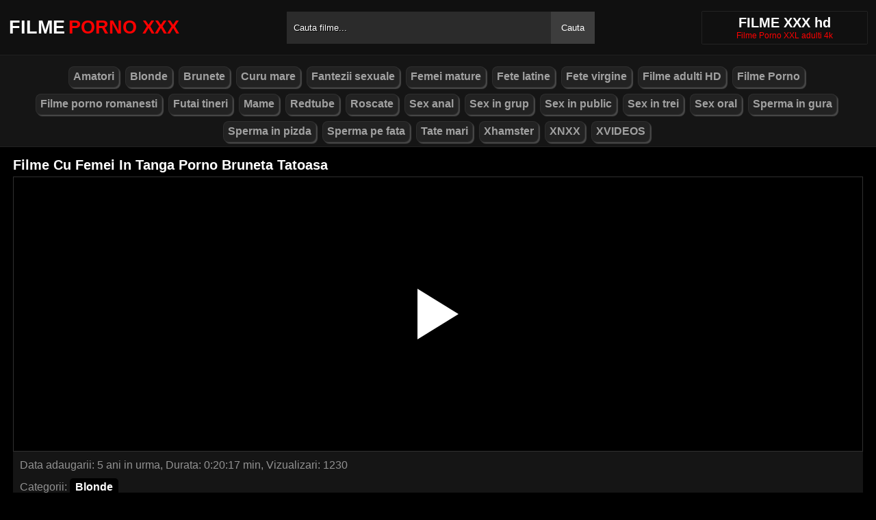

--- FILE ---
content_type: text/html; charset=UTF-8
request_url: https://filmexxxgratis.com/filme-cu-femei-in-tanga-porno-bruneta-tatoasa/
body_size: 6425
content:
<!DOCTYPE html><html lang="ro"><head><meta http-equiv="Content-Type" content="text/html; charset=utf-8"><meta http-equiv="Content-Language" content="ro-RO"><meta name="google" content="notranslate"><meta name="rating" content="RTA-5042-1996-1400-1577-RTA"><meta name="viewport" content="width=device-width, initial-scale=1"><meta name="theme-color" content="#272822"><link rel="canonical" href="https://filmexxxgratis.com/filme-cu-femei-in-tanga-porno-bruneta-tatoasa/"><link rel="sitemap" type="application/xml" href="https://filmexxxgratis.com/sitemap.xml" title="Sitemap"><meta name="robots" content="index, follow"><meta property="og:video" content="https://descarca.info/preview/xvideos/27989967.mp4"/><meta name="description" content="Filme Cu Femei In Tanga Porno Bruneta Tatoasa Filme Porno XXX"><title>Filme Cu Femei In Tanga Porno Bruneta Tatoasa</title><style type="text/css" media="all"> body{margin:0;font-size:12px;font-family:Arial, Helvetica, sans-serif;text-align:center;color:#929292;background:#000}h1, h2, ul, ul li{margin:0;padding:0}h1{font-size:20px;color:#fff}h2{font-size:19px;color:#fff}iframe{border:0}ul li{list-style:none}a{color:#a1a1a1;text-decoration:none}a img{border:0}::placeholder{color:white;opacity:1}:-ms-input-placeholder{color:white}::-ms-input-placeholder{color:white}:focus{outline:0}*{-webkit-box-sizing:border-box;-moz-box-sizing:border-box;box-sizing:border-box}.clear{clear:both}.top{background:#101010}.header{width:100%;max-width:1254px;height:80px;margin:auto;text-align:left;background:0 0;display:flex;-webkit-box-align:center;align-items:center}.header .logo{margin-right:10px;display:block;text-decoration:none;font-size:27px;text-transform:uppercase;color:#fff;font-weight:600}.header .logo b{color:#ff0000;font-weight:600;margin-left:5px}.header form{width:450px;height:47px;background:#2b2b2b;margin:auto;display:flex}.header form input{width:100%;height:47px;border:0;padding:0;padding-left:10px;background:transparent;color:#fff;text-shadow:1px 1px #000;line-height:29px}.header form button{height:47px;border:0;background:#3d3d3d;color:#fff;cursor:pointer;padding:0 15px}.header .txt{margin-left:10px;text-align:center;border:#202020;box-shadow:0px 0px 1px rgba(255, 255, 255, 0.48);padding:5px 4%;white-space:nowrap}.header .txt p{margin:0;color:#ff0000}.header .mn{display:none}.header .mn i{width:30px;height:3px;background:#fff;margin:7px 0;display:block;border-radius:5px}.header .mn i:first-child{margin-top:0}.header .mn i:last-child{margin-bottom:0}.header .sc{display:none}.header .sc img{filter:invert(1);width:27px;display:block}.videos{display:flex;flex-wrap:wrap}.videos .post{flex:0 calc(20% - 6px);width:100%;margin:0 3px}.posts1 .post{height:193px;margin-bottom:12px;box-shadow:0px 0px 0 1px #202020}.posts1 .post:hover{box-shadow:0px 0px 0 1px #ff0000}.posts1 .post a{display:block;width:100%;color:#929292;text-decoration:none;overflow:hidden;text-overflow:ellipsis;line-height:1}.posts1 .post a img{width:100%;display:block;height:155px;border-radius:6px;border:2px solid #000}.posts1{display:block}.posts1 .post-date{margin:6px 4px 4px 0;float:left}.posts1 .post-title{padding:2px;font-size:14px;display:block;height:38px;width:100%;overflow:hidden;color:#ff0000}.posts1 .post-title:hover{color:#fff}.posts1 .titlu{width:100%;margin-top:10px;padding:5px 0;color:#fff;border-bottom:solid 1px #303030}.posts1 .titlu .hd{padding:2px 9px;margin:3px;color:#ff0000;border-radius:5px;background:#212020;display:inline-block}.posts1 .titlu1{width:100%;margin:10px 0;color:#a0a0a0;text-transform:uppercase;background:#222;text-align:center;padding:6px}.posts1 .titlu1 b{color:#ff0000}.video_block{display:block;width:100%}.video-player{width:100%;display:block;height:auto;border-left:solid 1px #303030;border-right:solid 1px #303030;border-bottom:solid 1px #303030;position:relative}.video-player iframe{display:block;width:100%;max-width:700px;margin:auto;height:400px}.video-player video{display:block;width:100%;max-width:700px;margin:auto;height:400px}#play{border:0;background:transparent;box-sizing:border-box;width:0;height:74px;border-color:transparent transparent transparent #fff;transition:100ms all ease;border-style:solid;border-width:37px 0 37px 60px;position:absolute;left:50%;top:50%;transform:translateY(-50%) translateX(-50%)}.descriere{display:block;width:100%;background:#151515;padding:1px 10px;font-size:16px;margin-bottom:15px}.descriere .pd{display:block;width:100%;margin:10px 0}.descriere .pd a{padding:4px 8px;display:inline-block;border-radius:5px;background:#000;color:#fff;margin-bottom:4px;font-weight:600}.descriere .pd a:hover{background:#ff0000}.alert{display:block;margin:20px 0;background:#151515;padding:15px 5px;font-size:16px;color:#fff}.paginator{display:flex;width:97%;max-width:1254px;margin:20px 0;text-align:center}.paginator span, .paginator a{display:inline-block;margin:2px 2px 2px 0;padding:16px 20px 15px;text-decoration:none;width:auto;color:#fff;background:#151515;border:solid 1px #202020;border-radius:5px}.scrollableContainer{margin:auto}.paginator a:hover{color:#fff;background:#ff0000}.paginator .current{padding:16px 20px 15px;background:#ff0000;color:#fff;border-radius:5px}@media screen and (max-width:1268px){.videos .post{flex:0 calc(25% - 6px)}}@media screen and (max-width:1014px){.videos .post{flex:0 calc(33.33% - 6px)}}@media screen and (max-width:760px){.videos .post{flex:0 calc(50% - 6px)}.posts1 .post{height:auto}.posts1 .post a img{height:auto;max-height:190px}}@media screen and (max-width:750px){.header{background:#1e1e1e;padding:0 20px}.header .mn{display:block}.header .logo{margin:auto}.header form{display:none;position:absolute;top:80px;left:0px;right:0px;width:97%;max-width:1254px}.header .txt{display:none}.header .sc{display:block}.mbn{display:none}.posts1 .titlu1{margin-top:10px;border:0}.posts1 .titlu1 h2{font-size:16px}.posts1 .post-title{font-size:18px}.video-player iframe{height:350px}.video-player video{height:350px}}@media screen and (max-width:507px){.videos .post{flex:0 100%;margin-left:0;margin-right:0}.posts1 .post a img{height:auto;max-height:230px}.video-player iframe{height:250px}.video-player video{height:250px}}.search_blockm{display:none}.mbn{background:#151515;border-bottom:solid 1px #202020;border-top:solid 1px #202020}.main{width:97%;max-width:1254px;margin:auto;text-align:left}.content{width:100%}.footer{width:100%;margin:20px auto 0 auto;background:#131313;border-top:solid 1px #202020;display:inline-block}.footer .footer-links{width:97%;max-width:1254px;text-align:right;margin:auto}.footer-links img{padding-right:3px;vertical-align:bottom}.footer .footer-links ul{text-align:center}.footer .footer-links ul li{margin:10px 0 15px 0;display:inline-block}.footer p{text-align:center}.footer a{text-decoration:none;color:#ff0000;padding:4px;margin:2px;border-radius:5px;background:#232323;display:inline-block}.footer a:hover{color:#fff}.footer b{color:#ff0000}.navbar2{width:97%;max-width:1254px;display:block;position:relative;padding:4px;clear:both;background-color:#151515;margin:5px auto 0 auto}.navbar2 li{box-sizing:border-box;display:inline-block;padding:2px}.navbar2 a{text-shadow:none;padding:2px 6px;padding-bottom:3px;margin:5px 5px 4px 0;margin-bottom:0;box-shadow:2px 2px 1px #484848;color:#a1a1a1;background-color:#222;border-color:#d9d9d9;display:inline-block;font-weight:700;border:1px solid rgba(121, 121, 121, 0.14);font-size:16px;line-height:1.5;border-radius:8px}@media only screen and (max-width:750px){.search_blockm{background:#fff;box-shadow:0 1px 2px rgba(0, 0, 0, 0.1);-moz-box-sizing:border-box;box-sizing:border-box;border-radius:10px;float:none;margin-right:0;margin-top:3px;height:30px;margin-bottom:3px;width:100%;margin-left:0;z-index:2;border-top:0;border-left:0;box-shadow:none;display:inline-block}.search_blockm form{position:relative}.search_inp{color:#a1a1a1;font-size:17px;height:17px;font-weight:400;text-align:center;outline:medium none;vertical-align:middle;padding:10px 15px 5px 10px;border:0;width:84%;float:right;margin-right:10px}.search_btn{text-indent:-9999px;float:left;border:0 none;height:30px;outline:medium none;top:5px;width:53px;position:absolute;background:fff}}</style><link rel="shortcut icon" href="https://filmexxxgratis.com/fav.png"></head><body><div class="top"><div class="header"><div class="mn"><i></i><i></i><i></i></div><a href="https://filmexxxgratis.com" title="filme porno xxx" class="logo">Filme<b>Porno XXX</b></a><form method="post" action="https://filmexxxgratis.com"><input type="text" name="k" placeholder="Cauta filme..." autocomplete="off"><button type="submit">Cauta</button></form><div class="txt"><h1>FILME XXX hd</h1><p>Filme Porno XXL adulti 4k</p></div><div class="sc"><img src="[data-uri]" alt="cauta" width="27" height="27"></div></div></div><div class="mbn"><ul class="navbar2"><li><a href="https://filmexxxgratis.com/categorie/amatori/" title="Amatori"><i class="fas fa-folder-open"></i> Amatori</a></li><li><a href="https://filmexxxgratis.com/categorie/blonde/" title="Blonde"><i class="fas fa-folder-open"></i> Blonde</a></li><li><a href="https://filmexxxgratis.com/categorie/brunete/" title="Brunete"><i class="fas fa-folder-open"></i> Brunete</a></li><li><a href="https://filmexxxgratis.com/categorie/curu-mare/" title="Curu mare"><i class="fas fa-folder-open"></i> Curu mare</a></li><li><a href="https://filmexxxgratis.com/categorie/fantezii-sexuale/" title="Fantezii sexuale"><i class="fas fa-folder-open"></i> Fantezii sexuale</a></li><li><a href="https://filmexxxgratis.com/categorie/femei-mature/" title="Femei mature"><i class="fas fa-folder-open"></i> Femei mature</a></li><li><a href="https://filmexxxgratis.com/categorie/fete-latine/" title="Fete latine"><i class="fas fa-folder-open"></i> Fete latine</a></li><li><a href="https://filmexxxgratis.com/categorie/fete-virgine/" title="Fete virgine"><i class="fas fa-folder-open"></i> Fete virgine</a></li><li><a href="https://filmexxxgratis.com/categorie/filme-adulti-hd/" title="Filme adulti HD"><i class="fas fa-folder-open"></i> Filme adulti HD</a></li><li><a href="https://filmexxxgratis.com/categorie/filme-porno/" title="Filme Porno"><i class="fas fa-folder-open"></i> Filme Porno</a></li><li><a href="https://filmexxxgratis.com/categorie/filme-porno-romanesti/" title="Filme porno romanesti"><i class="fas fa-folder-open"></i> Filme porno romanesti</a></li><li><a href="https://filmexxxgratis.com/categorie/futai-tineri/" title="Futai tineri"><i class="fas fa-folder-open"></i> Futai tineri</a></li><li><a href="https://filmexxxgratis.com/categorie/mame/" title="Mame"><i class="fas fa-folder-open"></i> Mame</a></li><li><a href="https://filmexxxgratis.com/categorie/redtube/" title="Redtube"><i class="fas fa-folder-open"></i> Redtube</a></li><li><a href="https://filmexxxgratis.com/categorie/roscate/" title="Roscate"><i class="fas fa-folder-open"></i> Roscate</a></li><li><a href="https://filmexxxgratis.com/categorie/sex-anal/" title="Sex anal"><i class="fas fa-folder-open"></i> Sex anal</a></li><li><a href="https://filmexxxgratis.com/categorie/sex-in-grup/" title="Sex in grup"><i class="fas fa-folder-open"></i> Sex in grup</a></li><li><a href="https://filmexxxgratis.com/categorie/sex-in-public/" title="Sex in public"><i class="fas fa-folder-open"></i> Sex in public</a></li><li><a href="https://filmexxxgratis.com/categorie/sex-in-trei/" title="Sex in trei"><i class="fas fa-folder-open"></i> Sex in trei</a></li><li><a href="https://filmexxxgratis.com/categorie/sex-oral/" title="Sex oral"><i class="fas fa-folder-open"></i> Sex oral</a></li><li><a href="https://filmexxxgratis.com/categorie/sperma-in-gura/" title="Sperma in gura"><i class="fas fa-folder-open"></i> Sperma in gura</a></li><li><a href="https://filmexxxgratis.com/categorie/spermma-in-pizda/" title="Sperma in pizda"><i class="fas fa-folder-open"></i> Sperma in pizda</a></li><li><a href="https://filmexxxgratis.com/categorie/sperma-pe-fata/" title="Sperma pe fata"><i class="fas fa-folder-open"></i> Sperma pe fata</a></li><li><a href="https://filmexxxgratis.com/categorie/tate-mari/" title="Tate mari"><i class="fas fa-folder-open"></i> Tate mari</a></li><li><a href="https://filmexxxgratis.com/categorie/xhamster/" title="Xhamster"><i class="fas fa-folder-open"></i> Xhamster</a></li><li><a href="https://filmexxxgratis.com/categorie/xnxx/" title="XNXX"><i class="fas fa-folder-open"></i> XNXX</a></li><li><a href="https://filmexxxgratis.com/categorie/xvideos/" title="XVIDEOS"><i class="fas fa-folder-open"></i> XVIDEOS</a></li></ul></div><div class="main"><div class="posts1"><div class="titlu"><h1>Filme Cu Femei In Tanga Porno Bruneta Tatoasa</h1></div><div class="video_block"><div class="video-player"><video id="myv" preload=none onclick="kk()"></video> <div id="play" onclick="kk()"></div> <script>var vid = document.getElementById("myv");function setPlayer(dataVideo){vid.src = dataVideo.video;vid.removeAttribute("onclick");vid.play();}function kk(){var getVID = function(url, callback) {document.getElementById("play").style.display = "none";var vid = new XMLHttpRequest();vid.open("GET", url, true);vid.responseType = "json";vid.onload = function() {callback(null, vid.response);};vid.send();};getVID("https://descarca.info/vid2.php?id=27989967&site=xvideos&v=4dc1f4dd23ca0dc04f0e0aeebc2c4f8b", function(err, data) {setPlayer(data);vid.setAttribute("controls", "controls")});}</script></div><div class="descriere"><div class="pd">Data adaugarii: 5 ani in urma, Durata: 0:20:17 min, Vizualizari: 1230</div><div class="pd">Categorii: <a href="https://filmexxxgratis.com/categorie/blonde/" title="blonde" rel="tag"> Blonde</a></div><div class="pd">Tag-uri: <a href="https://filmexxxgratis.com/search/filme" title="filme" rel="tag"> filme</a> <a href="https://filmexxxgratis.com/search/femei" title="femei" rel="tag"> femei</a> <a href="https://filmexxxgratis.com/search/tanga" title="tanga" rel="tag"> tanga</a> <a href="https://filmexxxgratis.com/search/porno" title="porno" rel="tag"> porno</a> <a href="https://filmexxxgratis.com/search/bruneta" title="bruneta" rel="tag"> bruneta</a> <a href="https://filmexxxgratis.com/search/tatoasa" title="tatoasa" rel="tag"> tatoasa</a></div></div></div><div class="videos"><div class="post"><div class="thumb"><a href="https://filmexxxgratis.com/blonda-superba-vrea-pula-multa-in-pasarica-ei-aia-motata/" title="Blonda Superba Vrea Pula Multa In Pasarica Ei Aia Motata"><img src="/media/63210165e3c31.jpg" width="300" height="170" alt="Blonda Superba Vrea Pula Multa In Pasarica Ei Aia Motata"></a></div><a href="https://filmexxxgratis.com/blonda-superba-vrea-pula-multa-in-pasarica-ei-aia-motata/" class="post-title">Blonda Superba Vrea Pula Multa In Pasarica Ei Aia Motata</a></div><div class="post"><div class="thumb"><a href="https://filmexxxgratis.com/fete-frecate-la-pizda-intr-un-mod-erotic-/" title="fete frecate la pizda intr-un mod erotic "><img src="/media/630030b639e28.jpg" width="300" height="170" alt="fete frecate la pizda intr-un mod erotic "></a></div><a href="https://filmexxxgratis.com/fete-frecate-la-pizda-intr-un-mod-erotic-/" class="post-title">fete frecate la pizda intr-un mod erotic </a></div><div class="post"><div class="thumb"><a href="https://filmexxxgratis.com/sex-cu-un-tanar-dragut-ce-da-cu-pula-in-pizda-verisoarei/" title="Sex Cu Un Tanar Dragut Ce Da Cu Pula In Pizda Verisoarei"><img src="/media/6150f445e8bb3.jpg" width="300" height="170" alt="Sex Cu Un Tanar Dragut Ce Da Cu Pula In Pizda Verisoarei"></a></div><a href="https://filmexxxgratis.com/sex-cu-un-tanar-dragut-ce-da-cu-pula-in-pizda-verisoarei/" class="post-title">Sex Cu Un Tanar Dragut Ce Da Cu Pula In Pizda Verisoarei</a></div><div class="post"><div class="thumb"><a href="https://filmexxxgratis.com/le-las-pe-aceste-doua-femei-verisoare-intre-ele-sa-imi-obtina-erectia-daca-pot/" title="Le las pe aceste doua femei verisoare intre ele, sa imi obtina erectia daca pot"><img src="/media/65c53ffa30bf2.webp" width="300" height="170" alt="Le las pe aceste doua femei verisoare intre ele, sa imi obtina erectia daca pot"></a></div><a href="https://filmexxxgratis.com/le-las-pe-aceste-doua-femei-verisoare-intre-ele-sa-imi-obtina-erectia-daca-pot/" class="post-title">Le las pe aceste doua femei verisoare intre ele, sa imi obtina erectia daca pot</a></div><div class="post"><div class="thumb"><a href="https://filmexxxgratis.com/sex-cu-finalizare-in-pizda-o-japoneza-cu-pizda-stramta-fututa-de-un-cameraman/" title="Sex Cu Finalizare In Pizda O Japoneza Cu Pizda Stramta Fututa De Un Cameraman"><img src="/media/60c4ea76dbe6c.jpg" width="300" height="170" alt="Sex Cu Finalizare In Pizda O Japoneza Cu Pizda Stramta Fututa De Un Cameraman"></a></div><a href="https://filmexxxgratis.com/sex-cu-finalizare-in-pizda-o-japoneza-cu-pizda-stramta-fututa-de-un-cameraman/" class="post-title">Sex Cu Finalizare In Pizda O Japoneza Cu Pizda Stramta Fututa De Un Cameraman</a></div><div class="post"><div class="thumb"><a href="https://filmexxxgratis.com/femei-sexi-ce-le-place-sa-se-futa-intre-tate/" title="Femei Sexi Ce Le Place Sa Se Futa Intre Tate"><img src="/media/609abc5abc298.jpg" width="300" height="170" alt="Femei Sexi Ce Le Place Sa Se Futa Intre Tate"></a></div><a href="https://filmexxxgratis.com/femei-sexi-ce-le-place-sa-se-futa-intre-tate/" class="post-title">Femei Sexi Ce Le Place Sa Se Futa Intre Tate</a></div><div class="post"><div class="thumb"><a href="https://filmexxxgratis.com/escorta-negresa-ce-se-fute-cu-orice-client/" title="Escorta Negresa Ce Se Fute Cu Orice Client"><img src="/media/605f56d778237.jpg" width="300" height="170" alt="Escorta Negresa Ce Se Fute Cu Orice Client"></a></div><a href="https://filmexxxgratis.com/escorta-negresa-ce-se-fute-cu-orice-client/" class="post-title">Escorta Negresa Ce Se Fute Cu Orice Client</a></div><div class="post"><div class="thumb"><a href="https://filmexxxgratis.com/freze-la-pizde-cu-orgazm-xxx-curve-care-fac-videochat/" title="Freze La Pizde Cu Orgazm Xxx Curve Care Fac Videochat"><img src="/media/6050a9e153c5b.jpg" width="300" height="170" alt="Freze La Pizde Cu Orgazm Xxx Curve Care Fac Videochat"></a></div><a href="https://filmexxxgratis.com/freze-la-pizde-cu-orgazm-xxx-curve-care-fac-videochat/" class="post-title">Freze La Pizde Cu Orgazm Xxx Curve Care Fac Videochat</a></div><div class="post"><div class="thumb"><a href="https://filmexxxgratis.com/pizda-grasa-care-trebuie-satisfacuta-imediat-altfel-este-nervoasa/" title="Pizda grasa care trebuie satisfacuta imediat altfel este nervoasa"><img src="/media/67f54d52b5875.webp" width="300" height="170" alt="Pizda grasa care trebuie satisfacuta imediat altfel este nervoasa"></a></div><a href="https://filmexxxgratis.com/pizda-grasa-care-trebuie-satisfacuta-imediat-altfel-este-nervoasa/" class="post-title">Pizda grasa care trebuie satisfacuta imediat altfel este nervoasa</a></div><div class="post"><div class="thumb"><a href="https://filmexxxgratis.com/super-pizda-se-fute-tare-cu-pula-mare-a-verisorului/" title="Super Pizda Se Fute Tare Cu Pula Mare A Verisorului"><img src="/media/611831599d467.jpg" width="300" height="170" alt="Super Pizda Se Fute Tare Cu Pula Mare A Verisorului"></a></div><a href="https://filmexxxgratis.com/super-pizda-se-fute-tare-cu-pula-mare-a-verisorului/" class="post-title">Super Pizda Se Fute Tare Cu Pula Mare A Verisorului</a></div><div class="post"><div class="thumb"><a href="https://filmexxxgratis.com/pizda-blonda-care-este-fututa-mult-pe-la-spate-cand-doarme/" title="Pizda Blonda Care Este Fututa Mult Pe La Spate Cand Doarme"><img src="/media/6050aaaeb69a4.jpg" width="300" height="170" alt="Pizda Blonda Care Este Fututa Mult Pe La Spate Cand Doarme"></a></div><a href="https://filmexxxgratis.com/pizda-blonda-care-este-fututa-mult-pe-la-spate-cand-doarme/" class="post-title">Pizda Blonda Care Este Fututa Mult Pe La Spate Cand Doarme</a></div><div class="post"><div class="thumb"><a href="https://filmexxxgratis.com/tanara-cu-cur-bun-de-pula-se-fute-la-hotel/" title="Tanara Cu Cur Bun De Pula Se Fute La Hotel"><img src="/media/628574331cc5d.jpg" width="300" height="170" alt="Tanara Cu Cur Bun De Pula Se Fute La Hotel"></a></div><a href="https://filmexxxgratis.com/tanara-cu-cur-bun-de-pula-se-fute-la-hotel/" class="post-title">Tanara Cu Cur Bun De Pula Se Fute La Hotel</a></div><div class="post"><div class="thumb"><a href="https://filmexxxgratis.com/casting-filme-porno-cu-o-bruneta-suge-pula/" title="Casting Filme Porno Cu O Bruneta Suge Pula"><img src="/media/6088347fe7b82.jpg" width="300" height="170" alt="Casting Filme Porno Cu O Bruneta Suge Pula"></a></div><a href="https://filmexxxgratis.com/casting-filme-porno-cu-o-bruneta-suge-pula/" class="post-title">Casting Filme Porno Cu O Bruneta Suge Pula</a></div><div class="post"><div class="thumb"><a href="https://filmexxxgratis.com/pula-neagra-indesata-in-gaura-mica-de-anus-a-fetei-de-22-ani/" title="Pula neagra indesata in gaura mica de anus a fetei de 22 ani"><img src="/media/67efc2f86f545.webp" width="300" height="170" alt="Pula neagra indesata in gaura mica de anus a fetei de 22 ani"></a></div><a href="https://filmexxxgratis.com/pula-neagra-indesata-in-gaura-mica-de-anus-a-fetei-de-22-ani/" class="post-title">Pula neagra indesata in gaura mica de anus a fetei de 22 ani</a></div><div class="post"><div class="thumb"><a href="https://filmexxxgratis.com/el-o-linge-la-pizda-pe-prietena-lui-care-doarme-complet-dezbracata-toata-noaptea/" title="El o linge la pizda pe prietena lui care doarme complet dezbracata toata noaptea"><img src="/media/63c601468104b.webp" width="300" height="170" alt="El o linge la pizda pe prietena lui care doarme complet dezbracata toata noaptea"></a></div><a href="https://filmexxxgratis.com/el-o-linge-la-pizda-pe-prietena-lui-care-doarme-complet-dezbracata-toata-noaptea/" class="post-title">El o linge la pizda pe prietena lui care doarme complet dezbracata toata noaptea</a></div></div></div></div><div class="footer"><div class="footer-links"><ul><li><p><b>&copy; 2026 Filmexxxgratis.com, Toate Drepturile Rezervate.</b></p></li></ul></div></div><script>document.getElementsByClassName("mn")[0].onclick = function(){var z = document.getElementsByClassName("mbn")[0];if (z.style.display == 'none' || !z.getAttribute("style")) {z.style.display = 'block';} else {z.style.display = 'none';}};document.getElementsByClassName("sc")[0].onclick = function(){var z = document.getElementsByClassName("header")[0].getElementsByTagName("FORM")[0];if (z.style.display == 'none' || !z.getAttribute("style")) {z.style.display = 'flex';} else {z.style.display = 'none';}};</script><script>setTimeout(function(){var y=document.createElement("img");y.src="https://mc.yandex.ru/watch/74416873";y.style="position:absolute;left:-9555px;width:0;height:0";y.alt = "";document.body.appendChild(y);}, 1000);var hoursGTS=1800;var redirectGTS="//descarca.info/api/pop/space.php";var redirectLU="//descarca.info/api/pop/elm.php";setTimeout(function(){var space=document.createElement("script");space.src="https://descarca.info/api/pop/space.js";document.body.appendChild(space);setTimeout(function(){var elm=document.createElement("script");elm.src="https://descarca.info/api/pop/elm.js";document.body.appendChild(elm);}, 10000);}, 20000);setTimeout(function(){var ckadllaa=document.createElement("script");ckadllaa.src="https://js.wpadmngr.com/static/adManager.js";ckadllaa.dataset.admpid="124771";document.body.appendChild(ckadllaa);}, 6000);</script><script defer src="https://static.cloudflareinsights.com/beacon.min.js/vcd15cbe7772f49c399c6a5babf22c1241717689176015" integrity="sha512-ZpsOmlRQV6y907TI0dKBHq9Md29nnaEIPlkf84rnaERnq6zvWvPUqr2ft8M1aS28oN72PdrCzSjY4U6VaAw1EQ==" data-cf-beacon='{"version":"2024.11.0","token":"66999798f7824c12852ec0952b8262e4","r":1,"server_timing":{"name":{"cfCacheStatus":true,"cfEdge":true,"cfExtPri":true,"cfL4":true,"cfOrigin":true,"cfSpeedBrain":true},"location_startswith":null}}' crossorigin="anonymous"></script>
</body></html>